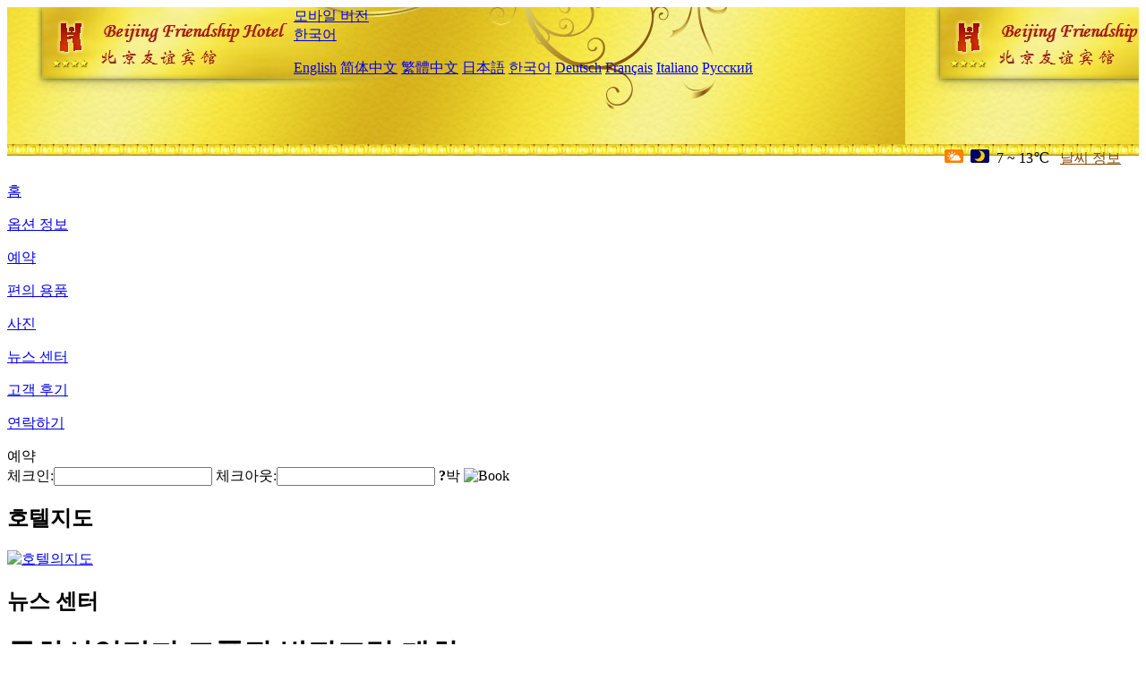

--- FILE ---
content_type: text/html; charset=utf-8
request_url: http://www.friendshipshotel.com/ko/news/6456.html
body_size: 4426
content:
<!DOCTYPE html PUBLIC "-//W3C//DTD XHTML 1.0 Transitional//EN" "http://www.w3.org/TR/xhtml1/DTD/xhtml1-transitional.dtd">

<html xmlns="http://www.w3.org/1999/xhtml" >
<head>
  <meta http-equiv="Content-Type" content="text/html; charset=utf-8" />
  <title>문화산업단지 고품질 발전포럼 개최, 뉴스 센터, Friendship Hotel Beijing</title>
  <meta name="Keywords" content="문화산업단지 고품질 발전포럼 개최, 뉴스 센터, Friendship Hotel Beijing 예약, 위치, 전화, 주소, 중국." />
  <meta name="Description" content="문화산업단지 고품질 발전포럼 개최, 뉴스 센터, Friendship Hotel Beijing(Beijing Friendship Hotel), 이 곳 은 북 3 환 과 중 관 촌 거리 가 만 나 는 곳 에 위치 하고 베 이 징 의 유명한 학부, 과학 연구 기구 와 중 관 촌 과 가깝다.김 원 연 사 쇼핑 몰, 현대 쇼핑 몰, 쌍 안 쇼핑 몰 등 이 지척 에 있다.호텔 은..." />
  <link rel="shortcut icon" href="/All/Images/favicon.ico" />
  <link href="/All/style.css?20200525" type="text/css" rel="stylesheet" />
  <script type="text/javascript" src="/Javascript/jquery.js"></script>
  <script type="text/javascript" src="/Javascript/publicNew.js?20200226"></script>
  <link type="text/css" rel="stylesheet" href="/Javascript/Datepicker/jquery-ui.min.css" />
  <script type="text/javascript" src="/Javascript/Datepicker/jquery-ui.min.js"></script>
  <script type="text/javascript" src="/Javascript/Datepicker/ko.js"></script>
</head>
<body language='ko'>
  <div class="wrapper">
    	<div class="topBg" style="background:url(/friendshipshotel.com/Images/en/logo.jpg) repeat-x;">
	    <div class="top">
            <div style="float:left; padding-left:40px"><a href="/ko/" style="display:block; width:280px; height:80px"></a></div>
            <a href="http://m.friendshipshotel.com" class="mobileVersion">모바일 버전</a>
<div class='languageSwitch'>
   <a class='language_ko' href='javascript:void(0);'>한국어</a>
   <p class='cornerSolid'></p>
   <div>
      <p class='cornerSharp'></p>
      <a class='language_en' href='/'>English</a>
      <a class='language_cn' href='/cn/'>简体中文</a>
      <a class='language_big5' href='/big5/'>繁體中文</a>
      <a class='language_ja' href='/ja/'>日本語</a>
      <a class='language_ko' href='/ko/'>한국어</a>
      <a class='language_de' href='/de/'>Deutsch</a>
      <a class='language_fr' href='/fr/'>Français</a>
      <a class='language_it' href='/it/'>Italiano</a>
      <a class='language_ru' href='/ru/'>Русский</a>
   </div>
</div>
            <div style="text-align:right; padding-top:80px; padding-right:20px;">
                 <img src="https://www.chinaholiday.com/images/weather/d01.gif" title="Day: Cloudy" style="width:21px;height:15px;padding-right:8px;" /><img src="https://www.chinaholiday.com/images/weather/n00.gif" title="Night: Sunny" style="width:21px;height:15px;padding-right:8px;" /><span title="45F ~ 55F">7 ~ 13℃</span> <a href="https://www.chinaholiday.com/weather-forecast/beijing.html" style="color:#844B0B; front-size:12px; padding-left:8px; text-decoration:underline;" target="_blank" title="Beijing 날씨 정보">날씨 정보</a> 
            </div>
    	    <div class="clear"></div>
    	</div>
    
<div class='navBody'>
  <div class='navMain'>
    <dl class='navDL'>
      <dt class='homeTopMenuClass' ><a href='/ko/'>홈</a></dt>
    </dl>
    <dl class='navDL'>
      <dt class='infoTopMenuClass' ><a href='/ko/info/'>옵션 정보</a></dt>
    </dl>
    <dl class='navDL'>
      <dt class='reservationTopMenuClass' ><a href='/ko/reservation/'>예약</a></dt>
    </dl>
    <dl class='navDL'>
      <dt class='facilitiesTopMenuClass' ><a href='/ko/facilities/'>편의 용품</a></dt>
    </dl>
    <dl class='navDL'>
      <dt class='photosTopMenuClass' ><a href='/ko/photos/'>사진</a></dt>
    </dl>
    <dl class='navDL'>
      <dt class='newsTopMenuClass navActive' ><a href='/ko/news/'>뉴스 센터</a></dt>
    </dl>
    <dl class='navDL'>
      <dt class='reviewsTopMenuClass' ><a href='/ko/reviews/'>고객 후기</a></dt>
    </dl>
    <dl class='navDL'>
      <dt class='contact_usTopMenuClass' ><a href='/ko/contact_us/'>연락하기</a></dt>
    </dl>
    <div class='clear'></div>
  </div>
</div>

    </div>  
    <div class="layout">
    	<div class="main">
            <div class="left">
    <div class="boxBooking">
        <div class="boxBookingTitle">예약</div>
        <div class="boxBookingCont">
            <label for="tbCheckin">체크인:</label><input type="text" id="tbCheckin" readonly="readonly" dateFormat="yy. m. d.  D" />
            <label for="tbCheckout">체크아웃:</label><input type="text" id="tbCheckout" readonly="readonly" dateFormat="yy. m. d.  D" />
            <span id="nights" night="박" nights="박"><b>?</b>박</span>
            <img class="btnBookBox" src="/All/Images/ko/Book.gif" checkin='tbCheckin' checkout='tbCheckout' alt="Book" />
            <img id="loading" src="/Reservation/Images/loading.gif" style="visibility:hidden;" alt="" />
        </div>
	</div>
    <div class="mapSmall">
        <h2>호텔지도</h2>
        <a href="/ko/contact_us/"><img alt="호텔의지도" src="/All/Images/homeMap.png" /></a>
    </div>
</div>            
            <div class="right">
                <div class="box">
                    <h2>뉴스 센터</h2>
                    <div class="articleBox">
                        <h1>문화산업단지 고품질 발전포럼 개최</h1>
                        <p class="articleTitle">Date: 2023-07-26</p>
                        <div class="articleContent"><p>6월 8일, 문화관광부 산업발전사, 심수시 문화라지오영화텔레비죤방송관광체육국이 주최하는 문화산업단지 고품질발전포럼 및&quot;문화산업단지 휴대계획&quot;계약식이 심수국제전시센터에서 개최되였다.행사장에서 주최측은&quot;문화산업단지 휴대계획&quot;제1차 합작단지 명단을 발표했는데 그중 38개 가구는 현장에서 휴대은행 합작협의를 체결했다.</p><p>제19회 중국 (심수) 국제문화산업박람교역회의 중점활동으로서 이번 포럼은 신시대 문화산업단지의 고품질발전에 초점을 맞추고 단지의 발전방향과 추세, 도시갱신과 산성융합, 산업생태혁신, 지혜단지건설과&quot;디지털화&quot;관리 등 화제에 대해 깊이있는 교류와 토론을 진행했다.</p><p>소개에 따르면 지역균형발전전략을 관철실시하기 위해&quot;14.5&quot;문화산업발전계획&quot;의 문화산업단지 지역협력발전메커니즘 구축에 관한 임무포치에 따라 2021년에 문화관광부의 지도추동하에 남경 진회특색문화산업단지와 우룸치시 물마도구&quot;칠방의 소리&quot;문려산업집결구는 협력메커니즘을 구축하고 문화산업단지를 담체로 시범탐색하고지역 문화 산업의 협동 발전을 추진하는 경로와 모델.이에 기초하여 2021년 12월, 문화관광부는&quot;국가급 문화산업단지의 고품질발전을 추진할데 관한 의견&quot;을 인쇄발부하여&quot;문화산업단지의 휴대계획&quot;을 실시할것을 제기함과 아울러 2022년 8월에 정식으로 가동했다.전단계 도킹을 거쳐 현재 이미 57개 가구에서 먼저 합작의향을 달성하여&quot;문화산업단지 동행계획&quot;이 가동, 실시된 이래 첫 합작단지로 되였다.</p><p>포럼에는 문화관광부, 각지의 문화관광부문, 문화산업단지 및 관련 연구기관 대표 약 250명이 참가한다.</p><p><br /></p></div>
                        <div class="clear" style="height:20px"></div>
                        <ul>
                            <li style="float:left;width:300px;"><a style="float:left; width:300px; overflow:hidden; text-overflow:ellipsis; white-space:nowrap;" href="/ko/news/6451.html" title="호텔업의 건전한 승격을 추진하여 2023 호텔업 록색발전포럼 서안 개막">Prev:호텔업의 건전한 승격을 추진하여 2023 호텔업 록색발전포럼 서안 개막</a></li>
                            <li style="float:right;width:300px;"><a style="float:left; width:300px; overflow:hidden; text-overflow:ellipsis; white-space:nowrap;" href="/ko/news/6467.html" title="과학기술을 더욱 온도있게 하자:'지능건강'이 호텔차별화운영의 새로운 열점으로 되였다">Next:과학기술을 더욱 온도있게 하자:'지능건강'이 호텔차별화운영의 새로운 열점으로 되였다</a></li>
                        </ul>
                        <div class="clear"></div>
                        <div><a href="./"><img src="/All/Images/icon_2.gif" />&nbsp;&nbsp;Go Back</a></div>
                    </div>
                </div>
            </div>
            <div class="clear"></div>
        </div>
    </div>
    	<div class="footer">
            <p style="display:none">전화기:+86-10-68498888</p>
            <p>주소: 중 관 촌 남 대로 1 호 경 빈 루, 영 빈 루</p>
            <p>1954년 개업， Friendship Hotel Beijing.</p>
    </div>
  </div>
</body>
</html>
